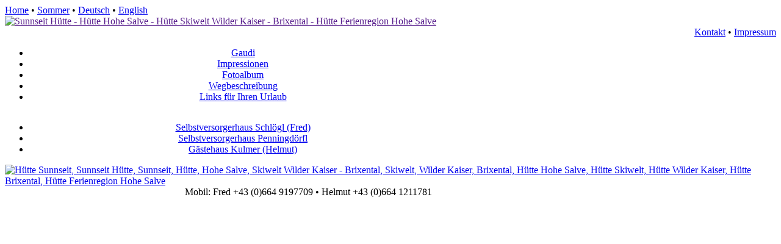

--- FILE ---
content_type: text/html
request_url: http://www.sunnseit.com/
body_size: 2681
content:
<!DOCTYPE html PUBLIC "-//W3C//DTD XHTML 1.0 Transitional//EN" "http://www.w3.org/TR/xhtml1/DTD/xhtml1-transitional.dtd">
<html xmlns="http://www.w3.org/1999/xhtml">
<head>
<meta http-equiv="Content-Type" content="text/html; charset=utf-8" />
<title>Sunnseit Hütte - Hütte Hohe Salve - Hütte Skiwelt Wilder Kaiser - Brixental - Hütte Ferienregion Hohe Salve</title>
<meta name="description" content="Sunnseit Hütte - Hütte Sunnseit - Hütte Hohe Salve - Hütte Skiwelt Wilder Kaiser - Brixental - Hütte Ferienregion Hohe Salve" />
<meta name="keywords" content="Hütte Sunnseit, Sunnseit Hütte, Sunnseit, Hütte, Hohe Salve, Skiwelt Wilder Kaiser - Brixental, Skiwelt, Wilder Kaiser, Brixental, Hütte Hohe Salve, Hütte Skiwelt, Hütte Wilder Kaiser, Hütte Brixental, Hütte Ferienregion Hohe Salve" />
<meta name="page-topic" content="Hütte Sunnseit" />
<meta name="content-language" content="de" />
<meta name="author" content="A. Flatscher" />
<meta name="publisher" content="tws.co.at" />
<meta name="audience" content="all" />
<meta name="siteinfo" content="http://www.sunnseit.com/robots.txt" />
<meta name="robots" content="index,follow" />
<meta name="revisit-after" content="7 days" />
<meta name="date" content="2011-08-01" />
<meta name="distribution" content="global" />
<meta name="resource-type" content="document" />
<meta name="document-type" content="public" />
<meta http-equiv="Content-Style-Type" content="text/css" />
<meta http-equiv="Content-Script-Type" content="text/javascript" />
<!--[if IE]>
<meta http-equiv="Page-Exit" content="Alpha(opacity=100)" />
<meta http-equiv="Page-Enter" content="Alpha(opacity=100)" />
<![endif]-->
<base href="http://www.sunnseit.com/" />
<link rel="SHORTCUT ICON" href="http://www.sunnseit.com/favicon.ico" />
<style type="text/css" media="screen"> 
@import url("css/screen.css");
@import url("css/font.css");
@import url("css/navBarTop.css");
@import url("css/pushup/pushup.css");
</style>
<script type="text/javascript" language="JavaScript" src="http://www.sunnseit.com/js/AC_OETags.js"></script>
<script type="text/javascript" language="JavaScript" src="http://www.sunnseit.com/js/requiredMajorVersion.js"></script>
<script type="text/javascript">

  var _gaq = _gaq || [];
  _gaq.push(['_setAccount', 'UA-15621844-20']);
  _gaq.push(['_trackPageview']);

  (function() {
    var ga = document.createElement('script'); ga.type = 'text/javascript'; ga.async = true;
    ga.src = ('https:' == document.location.protocol ? 'https://ssl' : 'http://www') + '.google-analytics.com/ga.js';
    var s = document.getElementsByTagName('script')[0]; s.parentNode.insertBefore(ga, s);
  })();

</script>
<script type="text/javascript" language="JavaScript" src="http://www.sunnseit.com/js/pushup/pushup_de.js"></script>
</head>

<body>

<div id="wrap">
<a name="top" id="top"></a>
<div id="holderMainMiddle">
<div id="holderMainTop">
<div id="holderMainBottom">

<div id="holderHeader">
<div id="holderHeaderLeft">
<div id="holderHeaderLeftMenu"><a href='/huette-hohe-salve-skiwelt-wilder-kaiser-brixental-ferienregion-hohe-salve-de_wi/0' title='Home' class='menu_0'>Home</a><span class='menu_0_spacer'> &bull; </span><a href='/huette-hohe-salve-skiwelt-wilder-kaiser-brixental-ferienregion-hohe-salve-de/0' title='Sommer' class='menu_0'>Sommer</a><span class='menu_0_spacer'> &bull; </span><a href='/huette-hohe-salve-skiwelt-wilder-kaiser-brixental-ferienregion-hohe-salve-de_wi/0' title='Deutsch' class='menu_0_active'>Deutsch</a><span class='menu_0_spacer'> &bull; </span><a href='/huette-hohe-salve-skiwelt-wilder-kaiser-brixental-ferienregion-hohe-salve-en_wi/0' title='English' class='menu_0'>English</a></div>
</div>
<div id="holderHeaderMiddle"><a href=""><img src="gif/spacer.gif" alt="Sunnseit Hütte - Hütte Hohe Salve - Hütte Skiwelt Wilder Kaiser - Brixental - Hütte Ferienregion Hohe Salve" title="HOME: Hütte Sunnseit - Hohe Salve - Skiwelt Wilder Kaiser - Brixental - Ferienregion Hohe Salve" width="288" height="263" border="0"/></a></div>
<div id="holderHeaderRight">
<div id="holderHeaderRightMenu" align="right"><a href='/huette-hohe-salve-skiwelt-wilder-kaiser-brixental-ferienregion-hohe-salve-de_wi/1' title='Kontakt' class='menu_0'>Kontakt</a><span class='menu_0_spacer'> &bull; </span><a href='/huette-hohe-salve-skiwelt-wilder-kaiser-brixental-ferienregion-hohe-salve-de_wi/2' title='Impressum' class='menu_0'>Impressum</a></div>
</div>
</div>

<div id="holderMain">
<table width="740" border="0" cellspacing="0" cellpadding="0">
  <tr>
    <td align="center" class="holderNavBarTop0"><div class="holderNavBarTop1"><div class="navBarTop">
<ul>
<li><a href='/huette-hohe-salve-skiwelt-wilder-kaiser-brixental-ferienregion-hohe-salve-de_wi/3' title='Gaudi'>Gaudi</a></li><li><a href='/huette-hohe-salve-skiwelt-wilder-kaiser-brixental-ferienregion-hohe-salve-de_wi/11' title='Impressionen'>Impressionen</a></li><li><a href='/huette-hohe-salve-skiwelt-wilder-kaiser-brixental-ferienregion-hohe-salve-de_wi/4' title='Fotoalbum'>Fotoalbum</a></li><li><a href='/huette-hohe-salve-skiwelt-wilder-kaiser-brixental-ferienregion-hohe-salve-de_wi/7' title='Wegbeschreibung'>Wegbeschreibung</a></li><li><a href='/huette-hohe-salve-skiwelt-wilder-kaiser-brixental-ferienregion-hohe-salve-de_wi/6' title='Links für Ihren Urlaub'>Links für Ihren Urlaub</a></li></ul>
</div></div></td>
  </tr>
    <tr>
    <td align="center" class="holderNavBarTop0"><div class="holderNavBarTop1"><div class="navBarTop">
<ul>
<li><a href='http://www.landurlaub-schloegl.at/' title='Selbstversorgerhaus Schlögl (Fred)' target='_blank'>Selbstversorgerhaus Schlögl (Fred)</a></li><li><a href='/huette-hohe-salve-skiwelt-wilder-kaiser-brixental-ferienregion-hohe-salve-de_wi/13' title='Selbstversorgerhaus Penningdörfl'>Selbstversorgerhaus Penningdörfl</a></li><li><a href='http://www.pension-kulmer.at/' title='Gästehaus Kulmer (Helmut)' target='_blank'>Gästehaus Kulmer (Helmut)</a></li></ul>
</div></div></td>
  </tr>
  </table>
<noscript>
<table width="740" border="0" cellspacing="0" cellpadding="0">
  <tr>
    <td class="frame740" align="left"><span class="txt_normal">Sunnseit Hütte - Hütte Sunnseit - Hütte Hohe Salve - Hütte Skiwelt Wilder Kaiser - Brixental - Hütte Ferienregion Hohe Salve<br /><br />Sunnseit Hütte - Hütte Hohe Salve - Hütte Skiwelt Wilder Kaiser - Brixental - Hütte Ferienregion Hohe Salve<br /><br />Hütte Sunnseit, Sunnseit Hütte, Sunnseit, Hütte, Hohe Salve, Skiwelt Wilder Kaiser - Brixental, Skiwelt, Wilder Kaiser, Brixental, Hütte Hohe Salve, Hütte Skiwelt, Hütte Wilder Kaiser, Hütte Brixental, Hütte Ferienregion Hohe Salve<br /><br /><strong>JavaScript werden von Ihrem Browser nicht unterst&uuml;tzt oder wurden deaktiviert! Um diese Homepage richtig darstellen zu k&ouml;nnen, m&uuml;ssen Sie JavaScript aktivieren!</strong></span></td>
  </tr>
  <tr>
    <td class="spacer10"><img src="../../gif/spacer.gif" alt="" width="1" height="10" /></td>
  </tr>
</table>
</noscript>
<!-- BOF Content //-->
<script language="JavaScript" type="text/javascript">
<!--
var hasRightVersion = DetectFlashVer(requiredMajorVersion, requiredMinorVersion, requiredRevision);
if(hasRightVersion) {
	AC_FL_RunContent(
	"src", "http://www.youtube.com/v/6Y1A_1C0s3Q?hl=de_DE&amp;fs=1&amp;rel=0&amp;autoplay=0&amp;showinfo=0",
	"width", "740",
	"height", "450",
	"align", "middle",
	"id", "movie",
	"quality", "high",
	"bgcolor", "#FFFFFF",
	"name", "movie",
	"allowFullScreen", "true",
	"allowScriptAccess","sameDomain",
	"type", "application/x-shockwave-flash",
	"codebase", "http://fpdownload.macromedia.com/get/flashplayer/current/swflash.cab",
	"pluginspage", "http://www.adobe.com/go/getflashplayer",
	"menu", "false",
	"flashvars", "hl=de_DE&rel=0"
	);
} else {
   	var alternateContent = '<div align="center"><span class="txt_tiny">Zum Betrachten des Filmes ben&ouml;tigen Sie den Flash Player!<br />'
	+ 'Bitte aktivieren Sie Flash in Ihren Browsereinstellungen oder installieren Sie Flash.<br />'
	+ '<a href="http://www.macromedia.com/de/shockwave/download/?P1_Prod_Version=ShockwaveFlash&Lang=German" target="_blank" class="link_1_bold">Adobe Flash Player downloaden...</a></span></div>';
    document.write(alternateContent);
}
//-->
</script><!-- EOF Content //-->
</div>

<div id="holderFooter">
<div id="holderFooterLeft"></div>
<div id="holderFooterMiddle"></div>
<div id="holderFooterRight">
<div id="btnTop"><a href="http://www.sunnseit.com/#top"><img src="gif/spacer.gif" alt="Hütte Sunnseit, Sunnseit Hütte, Sunnseit, Hütte, Hohe Salve, Skiwelt Wilder Kaiser - Brixental, Skiwelt, Wilder Kaiser, Brixental, Hütte Hohe Salve, Hütte Skiwelt, Hütte Wilder Kaiser, Hütte Brixental, Hütte Ferienregion Hohe Salve" title="nach oben..." width="28" height="28" border="0" /></a></div>
</div>
</div>

</div>
</div>
</div>

<table width="994" border="0" cellspacing="0" cellpadding="0">
  <tr>
    <td align="center" style="padding-bottom: 7px;" class="txt_normal_3">Mobil: Fred +43 (0)664 9197709 &bull; Helmut +43 (0)664 1211781</td>
  </tr>
</table>

</div>

</body>
</html>